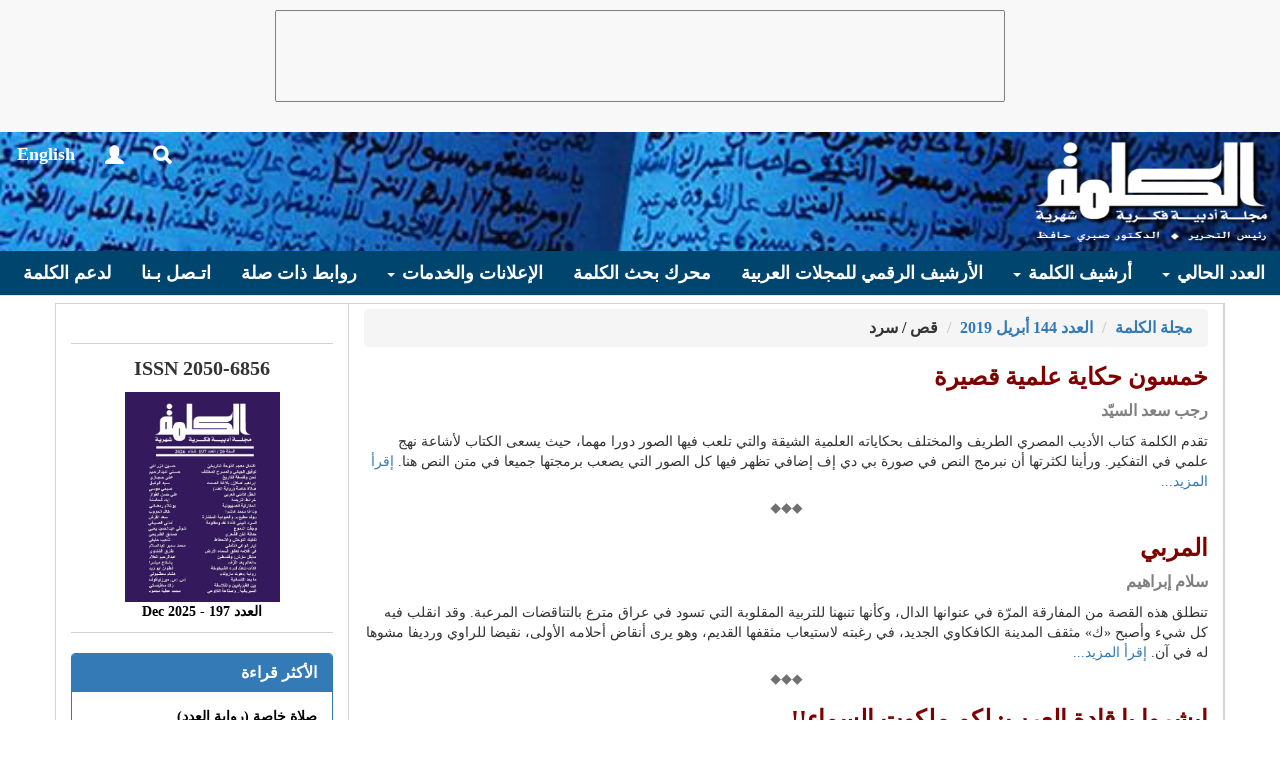

--- FILE ---
content_type: text/html; charset=utf-8
request_url: http://alkalimah.net/Articles?IssueID=179&TypeID=4
body_size: 5178
content:


<!DOCTYPE html>
<html>
<head>
	<meta charset="utf-8" />
	<meta name="viewport" content="width=device-width, initial-scale=1.0">
	<title>قص / سرد</title>
<link href="/content/Site-AR?v=-ghE4svUWM-qBpXuFUKmj0ZCSO6Ur3PlYqzLXSv_FIA1" rel="stylesheet"/>
</head>
<body>



<nav class="navbar navbar-default navbar-fixed-top">
<div>
	<div class="google-ads">
		<script async src="https://pagead2.googlesyndication.com/pagead/js/adsbygoogle.js"></script>
		<!-- Layout -->
		<ins class="adsbygoogle"
			 style="display:inline-block;width:728px;height:90px"
			 data-ad-client="ca-pub-9338910329340117"
			 data-ad-slot="6674043158"></ins>
		<script>
			(adsbygoogle = window.adsbygoogle || []).push({});
		</script>
	</div>
</div>
	<div>
		<marquee class="marquee" direction="right" loop="infinite" behavior="scroll"></marquee>
	</div>
	<div class="container-fluid navbar-container">
		<div class="navbar-header">
			<button type="button" class="navbar-toggle collapsed" data-toggle="collapse" data-target="#bs-example-navbar-collapse-1" aria-expanded="false">
				<span class="sr-only">Toggle navigation</span>
				<span class="icon-bar"></span>
				<span class="icon-bar"></span>
				<span class="icon-bar"></span>
			</button>
			<a class="navbar-brand" href="/">
				<img alt="Brand" src="/Content/images/logo_ar.png">
			</a>
			<ul class="nav navbar-nav navbar-left menu-icons">
				<li><a class="menu-icon glyphicon glyphicon-search" href="/Search"></a></li>
				<li>
					<div class="dropdown">
						<a class="menu-icon glyphicon glyphicon-user" data-toggle="dropdown" aria-haspopup="true" aria-expanded="false" href="/Account/Login"></a>

						<ul class="dropdown-menu dropdown-menu-left" aria-labelledby="dLabel">
								<li>
									<a href="/Account/Login">
										<span class="glyphicon glyphicon-log-in"></span> تسجيل الدخول
									</a>
								</li>
								<li>
									<a href="/Account/Register">
										<span class="glyphicon glyphicon-asterisk"></span> مستخدم جديد
									</a>
								</li>
						</ul>
					</div>
				</li>


				<li><a class="menu-icon change-lang" href="#" data-lang="English"> English</a></li>
			</ul>
		</div>
		<div class="collapse navbar-collapse" id="bs-example-navbar-collapse-1">
			<ul class="nav navbar-nav menu-links center-block">
				<li class="dropdown">
					<a href="/" class="dropdown-toggle" data-toggle="dropdown" role="button" aria-haspopup="true" aria-expanded="false">العدد الحالي <span class="caret"></span></a>
					<ul class="dropdown-menu">
						<li><a href="/Issues/List/235">فهرس العدد</a></li>
							<li><a href="/articles?IssueID=235&TypeID=2">دراسات</a></li>
							<li><a href="/articles?IssueID=235&TypeID=3">شعر</a></li>
							<li><a href="/articles?IssueID=235&TypeID=4">قص / سرد</a></li>
							<li><a href="/articles?IssueID=235&TypeID=5">نقد</a></li>
							<li><a href="/articles?IssueID=235&TypeID=7">مواجهات / شهادات</a></li>
							<li><a href="/articles?IssueID=235&TypeID=8">كتب</a></li>
							<li><a href="/articles?IssueID=235&TypeID=9"> رسائل وتقارير</a></li>
							<li><a href="/articles?IssueID=235&TypeID=10"> أنشطة ثقـافية</a></li>
					</ul>
				</li>
				<li class="dropdown">
					<a href="/" class="dropdown-toggle" data-toggle="dropdown" role="button" aria-haspopup="true" aria-expanded="false">أرشيف الكلمة <span class="caret"></span></a>
					<ul class="dropdown-menu">
						<li><a href="/Issues">الأعداد السابقة</a></li>
						<li><a href="/Articles?typeId=3&amp;articleNature=2">دواوين الكلمة</a></li>
						<li><a href="/Articles?typeId=4&amp;articleNature=3">روايات الكلمة</a></li>
						<li><a href="/Articles?typeId=13">ملفات الكلمة</a></li>
					</ul>
				</li>
				<li><a href="/AJDA">الأرشيف الرقمي للمجلات العربية</a></li>
				<li><a href="/Search">محرك بحث الكلمة </a></li>
				<li class="dropdown">
					<a href="#" class="dropdown-toggle" data-toggle="dropdown" role="button" aria-haspopup="true" aria-expanded="false">الإعلانات والخدمات <span class="caret"></span></a>
					<ul class="dropdown-menu">
						<li><a href="/Page/Read/AdsAndServices">خدمات الكلمة المدفوعة</a></li>
						<li><a href="/Page/Read/AdsAndServices">الإعلان لدى الكلمة</a></li>
						<li><a href="/Page/Read/Editors">التحرير</a></li>
						<li><a href="/Page/Read/PublishingRules">قواعد النشر بالمجلة</a></li>
						<li><a href="/Page/Read/AdsAndServices">كيف تستخدم الكلمة</a></li>
						<li><a href="/Page/Read/AlkalimahBenfits">من مزايا الكلمة</a></li>
					</ul>
				</li>
				<li><a href="/Partners">روابط ذات صلة</a></li>
				<li><a href="/Page/Read/ContactUs">اتـصل بـنا</a></li>
				<li><a href="/Page/Read/SupportUS">لدعم الكلمة</a></li>
			</ul>
		</div>
	</div>
</nav>	<div class="container">
		<section class="row">
			<div id="main-content" class="col-md-9">
				



<div class="col-header">
	<ol class="breadcrumb">
		<li><a href="/">مجلة الكلمة </a></li>
			<li><a href="/Issues/List/179">العدد 144 أبريل 2019</a></li>
					<li>قص / سرد</li>
			</ol>
</div>

<div class="row page-content">
		<div class="col-md-12 article-block">
			<h3><a href="/Articles/Read/20431">خمسون حكاية علمية قصيرة</a></h3>
			<p class="author"><a href="/Articles?AuthorID=143">رجب سعد السيّد</a></p>
			<p class="desc">
				تقدم الكلمة كتاب الأديب المصري الطريف والمختلف بحكاياته العلمية الشيقة والتي تلعب فيها الصور دورا مهما، حيث يسعى الكتاب لأشاعة نهج علمي في التفكير. ورأينا لكثرتها أن نبرمج النص في صورة بي دي إف إضافي تظهر فيها كل الصور التي يصعب برمجتها جميعا في متن النص هنا.  <a href="/Articles/Read/20431">إقرأ المزيد...</a>
			</p>
			<img class="center-block" src="/Content/images/3squr.png" />
		</div>
		<div class="col-md-12 article-block">
			<h3><a href="/Articles/Read/20435">المربي</a></h3>
			<p class="author"><a href="/Articles?AuthorID=28">سلام إبراهيم</a></p>
			<p class="desc">
				تنطلق هذه القصة من المفارقة المرّة في عنوانها الدال، وكأنها تنبهنا للتربية المقلوبة التي تسود في عراق مترع بالتناقضات المرعبة. وقد انقلب فيه كل شيء وأصبح &#171;ك&#187; مثقف المدينة الكافكاوي الجديد، في رغبته لاستيعاب مثقفها القديم، وهو يرى أنقاض أحلامه الأولى، نقيضا للراوي ورديفا مشوها له في آن. <a href="/Articles/Read/20435">إقرأ المزيد...</a>
			</p>
			<img class="center-block" src="/Content/images/3squr.png" />
		</div>
		<div class="col-md-12 article-block">
			<h3><a href="/Articles/Read/20432">ابشروا يا قادة العرب: لكم ملكوت السماء!!</a></h3>
			<p class="author"><a href="/Articles?AuthorID=85">نبيل عودة</a></p>
			<p class="desc">
				يصعد القاص الفلسطيني بعد وصفه الأرضي لرحيل قادة من قادات العرب بلغة ساخرة عددت مناقب القائد وصورت مظاهر الحزب والبكاء لدى العامة، ليصعد بنا إلى محافل السماء ويجعل القارئ يحضر مجلس أستقباله وتقريره للخالق عما فعله في الدنيا تودداً إليه بلغة ساخرة تكشف فداحة حكامنا الأبرار. <a href="/Articles/Read/20432">إقرأ المزيد...</a>
			</p>
			<img class="center-block" src="/Content/images/3squr.png" />
		</div>
		<div class="col-md-12 article-block">
			<h3><a href="/Articles/Read/20433">الــرِّدِيــــــة</a></h3>
			<p class="author"><a href="/Articles?AuthorID=2844">إيمان سبخاوي</a></p>
			<p class="desc">
				تثير الكاتبة الجزائرية الشابة قضية القيم والأعراف الاجتماعية في مجتمعاتنا المغلقة والمتزمتة وكيف تنعكس على أرواح وسلوك البشر من كلا الجنسين، من خلال تصوير المعاناة الدفينة لأفراد الأسرة أولادا وأباء وأمهات إذ تصور بسرد عذب ما يؤدي إليه فعل أجبار الأرملة التي لديها أولاد من شقيق زوجها المتوفي، وما يجري بنفوس الأولاد والزوجة من دفين المشاعر المضطربة التي يصعب أعلانها فتسمم النفوس والأبدان. <a href="/Articles/Read/20433">إقرأ المزيد...</a>
			</p>
			<img class="center-block" src="/Content/images/3squr.png" />
		</div>
		<div class="col-md-12 article-block">
			<h3><a href="/Articles/Read/20434">الهروب</a></h3>
			<p class="author"><a href="/Articles?AuthorID=2923">وليم سومرست موم</a></p>
			<p class="desc">
				يغزل الكاتب المسرحي والروائي الأنكليزي نصه غزلاً محكماً من ناحية البنية الفنية عارضاً الحدث والموضوع الأكثر قدماً والمتجدد أبدا عن علاقة الرجل بالمرأة في بعدها الواقعي والمستمدة من تجربة حية، وهي سمه أسلوبية تخص سومرت موم، عن حذق كل منهما للإيقاع بالآخر والتذاكي في العلاقة.  <a href="/Articles/Read/20434">إقرأ المزيد...</a>
			</p>
			<img class="center-block" src="/Content/images/3squr.png" />
		</div>
		<div class="col-md-12 article-block">
			<h3><a href="/Articles/Read/20436">عتبة</a></h3>
			<p class="author"><a href="/Articles?AuthorID=893">أيمن قشوشي</a></p>
			<p class="desc">
				يروي الكاتب المغربي بضمير المتكلم مشاعر ورؤية شاب يعشق القراءة وينعزل عن المحيط في العمل وفي مكان سكنه، لا بل يرى البشر بأشكال بلهاء غريبة يشعر نحوها ببعد وأغتراب، ويعيش مع شخصيات الروايات والكتب، ومع أثار من أستعار قبله الروايات من المكتبة، فيتخيل أشكال الشخوص والنساء من الخطوط ويحاول ان يتصل بأرقام تلفونات وجدها في ثنايا الصفحات في عملية أستكمال تحّكم الخيال والأوهام بعالمه. <a href="/Articles/Read/20436">إقرأ المزيد...</a>
			</p>
			<img class="center-block" src="/Content/images/3squr.png" />
		</div>
		<div class="col-md-12 article-block">
			<h3><a href="/Articles/Read/20437">هولودومور</a></h3>
			<p class="author"><a href="/Articles?AuthorID=2881">حسام الدين يحيى</a></p>
			<p class="desc">
				يصور الكاتب المصري بنصه المكثف صورة وحشية لجوع الإنسان في جوٍ يبدو خارج التاريخ، وعالم فقد الإنسانية، حيث يبيع الجائع أبنه وسط ضواري يختلط فيها البشر والنسور الجائعة في سواري وصحاري وقرب أسوار، فيستعير من جو الأسطورة مناخها ليرسخ ثيمة نصه القصير. <a href="/Articles/Read/20437">إقرأ المزيد...</a>
			</p>
			<img class="center-block" src="/Content/images/3squr.png" />
		</div>
</div>
			</div>
			<div class="col-md-3">
				<div class="col-header social-links">
					<div class="fb-like" data-href="https://www.facebook.com/alkalimah" data-layout="button_count" data-action="like" data-size="large" data-show-faces="false" data-share="false"></div>
					<div class="fb-share-button" data-href="http://alkalimah.net/Articles?IssueID=179&amp;TypeID=4" data-layout="button" data-size="large" data-mobile-iframe="true">
						<a class="fb-xfbml-parse-ignore" target="_blank" href="https://www.facebook.com/sharer/sharer.php?u=http%3A%2F%2Fwww.alkalimah.net%2Fissues%2Flist%2F144&amp;src=sdkpreparse">Share</a>
					</div>
				</div>
				<div class="issn">ISSN 2050-6856</div>


<div class="current-issue-container">
	<div class="img-cover-container center-block" data-issue="235">
		<div class="issue-cover"><img src='/issues/IssueCover/235' alt="197" /></div>
		<div class="issue-number">العدد 197 - 2025 Dec</div>
	</div>
</div>

<div class="panel panel-primary most-read">
	<div class="panel-heading">
		<h3 class="panel-title">الأكثر قراءة</h3>
	</div>
	<div class="panel-body">
		<ul>
				<li><a href="/Articles/Read/24187" title="صلاة خاصة (رواية العدد)">صلاة خاصة (رواية العدد)</a></li>
				<li><a href="/Articles/Read/24212" title="دعيني">دعيني</a></li>
				<li><a href="/Articles/Read/24195" title="السرد البيئي كأداة نقد ومقاومة">السرد البيئي كأداة نقد ومقاومة</a></li>
				<li><a href="/Articles/Read/24220" title="قصائد معادية">قصائد معادية</a></li>
				<li><a href="/Articles/Read/24252" title="السيريالية.. وصناعة اللاوعي ">السيريالية.. وصناعة اللاوعي </a></li>
				<li><a href="/Articles/Read/24196" title="وجفت الدموع .. يوسف السباعى">وجفت الدموع .. يوسف السباعى</a></li>
		</ul>
	</div>
</div>

<div class="side-adv">
	<ul>
	</ul>
</div>
			</div>
		</section>
		<footer class="row">
			<div class="col-md-12">
				<p>جميع الحقوق محفوظة لمجلة الكلمة &copy; 2026</p>
			</div>
		</footer>
	</div>

	<div id="fb-root"></div>

	<script>
		(function (d, s, id) {
			var js, fjs = d.getElementsByTagName(s)[0];
			if (d.getElementById(id)) return;
			js = d.createElement(s); js.id = id;
			js.src = "//connect.facebook.net/en_US/sdk.js#xfbml=1&version=v2.6";
			fjs.parentNode.insertBefore(js, fjs);
		}(document, 'script', 'facebook-jssdk'));
	</script>

	<script type="text/javascript">
		(function (i, s, o, g, r, a, m) {
			i['GoogleAnalyticsObject'] = r; i[r] = i[r] || function () {
				(i[r].q = i[r].q || []).push(arguments)
			}, i[r].l = 1 * new Date(); a = s.createElement(o), m = s.getElementsByTagName(o)[0]; a.async = 1; a.src = g; m.parentNode.insertBefore(a, m)
		})(window, document, 'script', '//www.google-analytics.com/analytics.js', 'ga');

		ga('create', 'UA-11884970-2', 'auto');
		ga('send', 'pageview');
	</script>

	<script src="/bundles/jquery?v=giJL6LyIHbuiJfkPohJnxGSPTQ2CxBYQOfqt5v0ywTg1"></script>

	<script src="/bundles/site?v=v-W5ID4dvObkpz1lj5zNCioHNCHQuBCGCZsO_KfHJZI1"></script>

	
</body>
</html>

--- FILE ---
content_type: text/html; charset=utf-8
request_url: https://www.google.com/recaptcha/api2/aframe
body_size: 268
content:
<!DOCTYPE HTML><html><head><meta http-equiv="content-type" content="text/html; charset=UTF-8"></head><body><script nonce="NqKN3LS-jnEeIWZuNDnE9g">/** Anti-fraud and anti-abuse applications only. See google.com/recaptcha */ try{var clients={'sodar':'https://pagead2.googlesyndication.com/pagead/sodar?'};window.addEventListener("message",function(a){try{if(a.source===window.parent){var b=JSON.parse(a.data);var c=clients[b['id']];if(c){var d=document.createElement('img');d.src=c+b['params']+'&rc='+(localStorage.getItem("rc::a")?sessionStorage.getItem("rc::b"):"");window.document.body.appendChild(d);sessionStorage.setItem("rc::e",parseInt(sessionStorage.getItem("rc::e")||0)+1);localStorage.setItem("rc::h",'1769307703143');}}}catch(b){}});window.parent.postMessage("_grecaptcha_ready", "*");}catch(b){}</script></body></html>